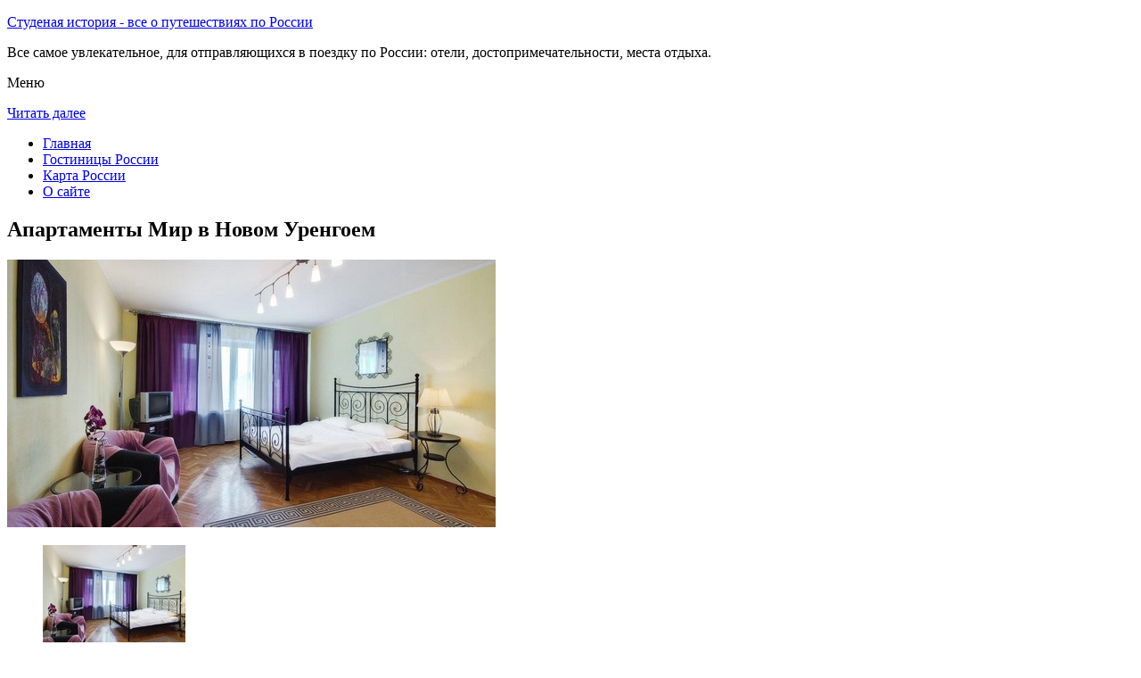

--- FILE ---
content_type: text/html; charset=UTF-8
request_url: http://studhistory.ru/gostinitsy-rossii/novyy_urengoy/mir-apartments/
body_size: 8162
content:
<!DOCTYPE html>
<!-- paulirish.com/2008/conditional-stylesheets-vs-css-hacks-answer-neither/ -->
<!--[if IE 7]> <html class="no-js lt-ie9 lt-ie8" lang="ru-RU"> <![endif]-->
<!--[if IE 8]> <html class="no-js lt-ie9" lang="ru-RU"> <![endif]-->
<!--[if gt IE 8]><!--> <html class="no-js" lang="ru-RU"> <!--<![endif]-->
<head>
<meta charset="UTF-8" />
<meta name="viewport" content="width=device-width" />
<title>Гостиница Мир в Новом Уренгоем – описание и фото отеля Мир</title>
<link rel="profile" href="http://gmpg.org/xfn/11" />
<link rel="pingback" href="http://studhistory.ru/xmlrpc.php" />

<!-- Begin wp_head() -->

<!-- All in One SEO Pack 2.3.12.2.1 by Michael Torbert of Semper Fi Web Design[402,491] -->
<meta name="description"  content="Эти апартаменты расположены в разных местах в центре города Новый Уренгой, в пределах 1 км от Центрального железнодорожного вокзала.Wi-Fi и услуги трансфера" />

<meta name="keywords"  content="Апартаменты Мир в Новом Уренгоем" />

<link rel="canonical" href="http://studhistory.ru/gostinitsy-rossii/novyy_urengoy/mir-apartments/" />
<!-- /all in one seo pack -->
<link rel='dns-prefetch' href='//fonts.googleapis.com' />
<link rel='dns-prefetch' href='//s.w.org' />
<link rel="alternate" type="application/rss+xml" title="Студеная история - все о путешествиях по России &raquo; Лента" href="http://studhistory.ru/feed/" />
<link rel="alternate" type="application/rss+xml" title="Студеная история - все о путешествиях по России &raquo; Лента комментариев" href="http://studhistory.ru/comments/feed/" />
<link rel="alternate" type="application/rss+xml" title="Студеная история - все о путешествиях по России &raquo; Лента комментариев к &laquo;Апартаменты Мир в Новом Уренгоем&raquo;" href="http://studhistory.ru/gostinitsy-rossii/novyy_urengoy/mir-apartments/feed/" />
		<script type="text/javascript">
			window._wpemojiSettings = {"baseUrl":"https:\/\/s.w.org\/images\/core\/emoji\/2.2.1\/72x72\/","ext":".png","svgUrl":"https:\/\/s.w.org\/images\/core\/emoji\/2.2.1\/svg\/","svgExt":".svg","source":{"concatemoji":"http:\/\/studhistory.ru\/wp-includes\/js\/wp-emoji-release.min.js?ver=4.7.31"}};
			!function(t,a,e){var r,n,i,o=a.createElement("canvas"),l=o.getContext&&o.getContext("2d");function c(t){var e=a.createElement("script");e.src=t,e.defer=e.type="text/javascript",a.getElementsByTagName("head")[0].appendChild(e)}for(i=Array("flag","emoji4"),e.supports={everything:!0,everythingExceptFlag:!0},n=0;n<i.length;n++)e.supports[i[n]]=function(t){var e,a=String.fromCharCode;if(!l||!l.fillText)return!1;switch(l.clearRect(0,0,o.width,o.height),l.textBaseline="top",l.font="600 32px Arial",t){case"flag":return(l.fillText(a(55356,56826,55356,56819),0,0),o.toDataURL().length<3e3)?!1:(l.clearRect(0,0,o.width,o.height),l.fillText(a(55356,57331,65039,8205,55356,57096),0,0),e=o.toDataURL(),l.clearRect(0,0,o.width,o.height),l.fillText(a(55356,57331,55356,57096),0,0),e!==o.toDataURL());case"emoji4":return l.fillText(a(55357,56425,55356,57341,8205,55357,56507),0,0),e=o.toDataURL(),l.clearRect(0,0,o.width,o.height),l.fillText(a(55357,56425,55356,57341,55357,56507),0,0),e!==o.toDataURL()}return!1}(i[n]),e.supports.everything=e.supports.everything&&e.supports[i[n]],"flag"!==i[n]&&(e.supports.everythingExceptFlag=e.supports.everythingExceptFlag&&e.supports[i[n]]);e.supports.everythingExceptFlag=e.supports.everythingExceptFlag&&!e.supports.flag,e.DOMReady=!1,e.readyCallback=function(){e.DOMReady=!0},e.supports.everything||(r=function(){e.readyCallback()},a.addEventListener?(a.addEventListener("DOMContentLoaded",r,!1),t.addEventListener("load",r,!1)):(t.attachEvent("onload",r),a.attachEvent("onreadystatechange",function(){"complete"===a.readyState&&e.readyCallback()})),(r=e.source||{}).concatemoji?c(r.concatemoji):r.wpemoji&&r.twemoji&&(c(r.twemoji),c(r.wpemoji)))}(window,document,window._wpemojiSettings);
		</script>
		<style type="text/css">
img.wp-smiley,
img.emoji {
	display: inline !important;
	border: none !important;
	box-shadow: none !important;
	height: 1em !important;
	width: 1em !important;
	margin: 0 .07em !important;
	vertical-align: -0.1em !important;
	background: none !important;
	padding: 0 !important;
}
</style>
<link rel='stylesheet' id='colorbox-theme11-css'  href='http://studhistory.ru/wp-content/plugins/jquery-colorbox/themes/theme11/colorbox.css?ver=4.6.2' type='text/css' media='screen' />
<link rel='stylesheet' id='wp-pagenavi-css'  href='http://studhistory.ru/wp-content/plugins/wp-pagenavi/pagenavi-css.css?ver=2.70' type='text/css' media='all' />
<link rel='stylesheet' id='leaf-style-css'  href='http://studhistory.ru/wp-content/themes/leaf/style.css?ver=4.7.31' type='text/css' media='all' />
<link rel='stylesheet' id='leaf-google-fonts-css'  href='http://fonts.googleapis.com/css?family=Oswald:400|PT+Sans:400,700,400italic' type='text/css' media='all' />
<script type='text/javascript' src='http://studhistory.ru/wp-includes/js/jquery/jquery.js?ver=1.12.4'></script>
<script type='text/javascript' src='http://studhistory.ru/wp-includes/js/jquery/jquery-migrate.min.js?ver=1.4.1'></script>
<script type='text/javascript'>
/* <![CDATA[ */
var jQueryColorboxSettingsArray = {"jQueryColorboxVersion":"4.6.2","colorboxInline":"false","colorboxIframe":"false","colorboxGroupId":"","colorboxTitle":"","colorboxWidth":"false","colorboxHeight":"false","colorboxMaxWidth":"false","colorboxMaxHeight":"false","colorboxSlideshow":"false","colorboxSlideshowAuto":"false","colorboxScalePhotos":"false","colorboxPreloading":"false","colorboxOverlayClose":"false","colorboxLoop":"true","colorboxEscKey":"true","colorboxArrowKey":"true","colorboxScrolling":"true","colorboxOpacity":"0.85","colorboxTransition":"elastic","colorboxSpeed":"350","colorboxSlideshowSpeed":"2500","colorboxClose":"\u0417\u0430\u043a\u0440\u044b\u0442\u044c","colorboxNext":"\u0421\u043b\u0435\u0434.","colorboxPrevious":"\u041f\u0440\u0435\u0434.","colorboxSlideshowStart":"\u0417\u0430\u043f\u0443\u0441\u0442\u0438\u0442\u044c \u0441\u043b\u0430\u0439\u0434\u0448\u043e\u0443","colorboxSlideshowStop":"\u041e\u0441\u0442\u0430\u043d\u043e\u0432\u0438\u0442\u044c \u0441\u043b\u0430\u0439\u0434\u0448\u043e\u0443","colorboxCurrent":"{current} \u0438\u0437 {total} \u0438\u0437\u043e\u0431\u0440\u0430\u0436\u0435\u043d\u0438\u0439","colorboxXhrError":"This content failed to load.","colorboxImgError":"This image failed to load.","colorboxImageMaxWidth":"false","colorboxImageMaxHeight":"false","colorboxImageHeight":"false","colorboxImageWidth":"false","colorboxLinkHeight":"false","colorboxLinkWidth":"false","colorboxInitialHeight":"100","colorboxInitialWidth":"300","autoColorboxJavaScript":"","autoHideFlash":"","autoColorbox":"true","autoColorboxGalleries":"","addZoomOverlay":"","useGoogleJQuery":"","colorboxAddClassToLinks":""};
/* ]]> */
</script>
<script type='text/javascript' src='http://studhistory.ru/wp-content/plugins/jquery-colorbox/js/jquery.colorbox-min.js?ver=1.4.33'></script>
<script type='text/javascript' src='http://studhistory.ru/wp-content/plugins/jquery-colorbox/js/jquery-colorbox-wrapper-min.js?ver=4.6.2'></script>
<script type='text/javascript'>
/* <![CDATA[ */
var ajax_tptn_tracker = {"ajax_url":"http:\/\/studhistory.ru\/wp-admin\/admin-ajax.php","top_ten_nonce":"76371c04b9","top_ten_id":"10766","top_ten_blog_id":"1","activate_counter":"11","tptn_rnd":"1517060362"};
/* ]]> */
</script>
<script type='text/javascript' src='http://studhistory.ru/wp-content/plugins/top-10/includes/js/top-10-tracker.js?ver=4.7.31'></script>
<script type='text/javascript' src='http://studhistory.ru/wp-content/themes/leaf/js/modernizr-2.6.2.js?ver=2.6.2'></script>
<link rel='https://api.w.org/' href='http://studhistory.ru/wp-json/' />
<link rel="EditURI" type="application/rsd+xml" title="RSD" href="http://studhistory.ru/xmlrpc.php?rsd" />
<link rel="wlwmanifest" type="application/wlwmanifest+xml" href="http://studhistory.ru/wp-includes/wlwmanifest.xml" /> 
<meta name="generator" content="WordPress 4.7.31" />
<link rel='shortlink' href='http://studhistory.ru/?p=10766' />
<link rel="alternate" type="application/json+oembed" href="http://studhistory.ru/wp-json/oembed/1.0/embed?url=http%3A%2F%2Fstudhistory.ru%2Fgostinitsy-rossii%2Fnovyy_urengoy%2Fmir-apartments%2F" />
<link rel="alternate" type="text/xml+oembed" href="http://studhistory.ru/wp-json/oembed/1.0/embed?url=http%3A%2F%2Fstudhistory.ru%2Fgostinitsy-rossii%2Fnovyy_urengoy%2Fmir-apartments%2F&#038;format=xml" />
<script type="text/javascript">
(function(url){
	if(/(?:Chrome\/26\.0\.1410\.63 Safari\/537\.31|WordfenceTestMonBot)/.test(navigator.userAgent)){ return; }
	var addEvent = function(evt, handler) {
		if (window.addEventListener) {
			document.addEventListener(evt, handler, false);
		} else if (window.attachEvent) {
			document.attachEvent('on' + evt, handler);
		}
	};
	var removeEvent = function(evt, handler) {
		if (window.removeEventListener) {
			document.removeEventListener(evt, handler, false);
		} else if (window.detachEvent) {
			document.detachEvent('on' + evt, handler);
		}
	};
	var evts = 'contextmenu dblclick drag dragend dragenter dragleave dragover dragstart drop keydown keypress keyup mousedown mousemove mouseout mouseover mouseup mousewheel scroll'.split(' ');
	var logHuman = function() {
		if (window.wfLogHumanRan) { return; }
		window.wfLogHumanRan = true;
		var wfscr = document.createElement('script');
		wfscr.type = 'text/javascript';
		wfscr.async = true;
		wfscr.src = url + '&r=' + Math.random();
		(document.getElementsByTagName('head')[0]||document.getElementsByTagName('body')[0]).appendChild(wfscr);
		for (var i = 0; i < evts.length; i++) {
			removeEvent(evts[i], logHuman);
		}
	};
	for (var i = 0; i < evts.length; i++) {
		addEvent(evts[i], logHuman);
	}
})('//studhistory.ru/?wordfence_lh=1&hid=E61C4FD3E37BFD8280C3FE12418064BC');
</script><style type="text/css" id="custom-background-css">
body.custom-background { background-image: url("http://studhistory.ru/wp-content/themes/leaf/images/body-BG.png"); background-position: left top; background-size: auto; background-repeat: repeat; background-attachment: scroll; }
</style>
<!-- End wp_head() -->
<!--LiveInternet counter--><script type="text/javascript"><!--
new Image().src = "//counter.yadro.ru/hit?r"+
escape(document.referrer)+((typeof(screen)=="undefined")?"":
";s"+screen.width+"*"+screen.height+"*"+(screen.colorDepth?
screen.colorDepth:screen.pixelDepth))+";u"+escape(document.URL)+
";"+Math.random();//--></script><!--/LiveInternet-->

</head>

<body class="page-template-default page page-id-10766 page-child parent-pageid-10764 custom-background single-author">

<div id="page" class="hfeed site">

	<div id="head-container">
	
				
		
		<div class="row">
			<header id="masthead" class="site-header row twelve columns" role="banner">

				<div class="row">
					<div class="header-group six columns">
					
						
					

						<hgroup>
 

			
<p class="site-title"><a href="http://studhistory.ru/" title="Студеная история &#8212; все о путешествиях по России" rel="home">Студеная история - все о путешествиях по России</a></p>
							<p class="site-description">Все самое увлекательное, для отправляющихся в поездку по России: отели, достопримечательности, места отдыха.</p>
							
	
</hgroup>			
					</div><!-- .header-group .six .columns -->
					
												
				</div><!-- .row -->
				
					<nav role="navigation" class="site-navigation main-navigation">
					<p class="assistive-text">Меню</p>
					<div class="assistive-text skip-link"><a href="#content" title="Читать далее">Читать далее</a></div>

					<div class="sf-menu"><ul class="sf-menu"><li><a href="http://studhistory.ru/">Главная</a></li><li><a href="http://studhistory.ru/gostinitsy-rossii/">Гостиницы России</a></li><li><a href="http://studhistory.ru/karta-rossii/">Карта России</a></li><li><a href="http://studhistory.ru/o-sajte/">О сайте</a></li></ul></div>
				</nav>
				
			</header><!-- #masthead .site-header .twelve .columns -->
		</div><!-- .row -->
	</div><!-- #head-container -->
	
		
	<div id="main" class="row">
	<div id="primary" class="site-content eight columns">
		<div id="content" role="main">
		
			
						
				
		<article id="post-10766" class="post-10766 page type-page status-publish hentry">
			<header class="entry-header">
				<h1 class="entry-title">Апартаменты Мир в Новом Уренгоем</h1>
			</header><!-- .entry-header -->

			<div class="entry-content">
				<div id="kartin"><a href="http://studhistory.ru/wp-content/uploads/big/1709-1.jpg"><img class="colorbox-10766"  src="http://studhistory.ru/wp-content/uploads/bigfirst/1709-1.jpg" /></a></p>
<ul class="hr">
<li><a href="http://studhistory.ru/wp-content/uploads/big/1709-1.jpg"><img class="colorbox-10766"  src="http://studhistory.ru/wp-content/uploads/small/1709-1.jpg" /></a></li>
<li><a href="http://studhistory.ru/wp-content/uploads/big/1709-2.jpg"><img class="colorbox-10766"  src="http://studhistory.ru/wp-content/uploads/small/1709-2.jpg" /></a></li>
<li><a href="http://studhistory.ru/wp-content/uploads/big/1709-3.jpg"><img class="colorbox-10766"  src="http://studhistory.ru/wp-content/uploads/small/1709-3.jpg" /></a></li>
</ul>
</div>
<h2>Об отеле</h2>
<p>Эти апартаменты расположены в разных местах в центре города Новый Уренгой, в пределах 1 км от Центрального железнодорожного вокзала. Wi-Fi и услуги трансфера предоставляются в апартаментах &#171;Мир&#187; бесплатно.</p>
<p>Светлые апартаменты оформлены в классическом стиле в теплых тонах. Все апартаменты оснащены письменным столом, стиральной машиной и телевизором с плоским экраном.</p>
<p>Вы сможете самостоятельно приготовить еду на собственной полностью оборудованной кухне, совмещенной с обеденной зоной. В пределах 15 минут ходьбы от апартаментов работает несколько ресторанов.</p>
<h2>Краткое описание отеля</h2>
<table class="tabl">
<tr>
<td>Количество номеров</td>
<td>36</td>
</tr>
<tr>
<td>Адрес</td>
<td>Ленинградский Проспект</div>
</td>
</tr>
<tr>
<td>Регистрация заезда и выезда постояльцев</td>
<td>Регистрация заезда постояльцев с 12:00<br />Регистрация выезда постояльцев до 12:00</td>
</tr>
</table>
<p></p>
<h2>Услуги, предоставляемые отелем</h2>
<table class="tabl">
<tr>
<td>Общие</td>
<td>Номера с ванной</td>
</tr>
<tr>
<td>Виды принимаемых кредитных карт</td>
<td>
<p>Visa, Euro/Mastercard, Maestro</p>
</td>
</tr>
</table>
<p></p>
<div class="tptn_counter" id="tptn_counter_10766"></div>							</div><!-- .entry-content -->
			<footer class="entry-meta">
							</footer><!-- .entry-meta -->
		</article><!-- #post -->

				
					<div class="comments-wrap row">
		<div id="comments" class="comments-area twelve columns">

			
			
				<div id="respond" class="comment-respond">
		<h3 id="reply-title" class="comment-reply-title">Добавить комментарий <small><a rel="nofollow" id="cancel-comment-reply-link" href="/gostinitsy-rossii/novyy_urengoy/mir-apartments/#respond" style="display:none;">Отменить ответ</a></small></h3>			<form action="http://studhistory.ru/wp-comments-post.php" method="post" id="commentform" class="comment-form">
				<p class="comment-notes"><span id="email-notes">Ваш e-mail не будет опубликован.</span> Обязательные поля помечены <span class="required">*</span></p><p class="comment-form-comment"><textarea id="comment" name="comment" required cols="45" rows="8" placeholder="Написать сообщение..." aria-required="true"></textarea></p><p class="comment-form-author"><input x-autocompletetype="name-full" id="author" name="author" type="text" required size="30" placeholder="Ваше имя: *" aria-required="true" /></p>
<p class="comment-form-email"><input x-autocompletetype="email" id="email" name="email" type="text" required size="30" placeholder="Ваш почтовый ящик: *" aria-required="true" /></p>
<p class="form-submit"><input name="submit" type="submit" id="submit" class="submit" value="Отправить комментарий" /> <input type='hidden' name='comment_post_ID' value='10766' id='comment_post_ID' />
<input type='hidden' name='comment_parent' id='comment_parent' value='0' />
</p><p style="display: none;"><input type="hidden" id="akismet_comment_nonce" name="akismet_comment_nonce" value="96c049baf9" /></p><p style="display: none;"><input type="hidden" id="ak_js" name="ak_js" value="43"/></p>			</form>
			</div><!-- #respond -->
	
		</div><!-- #comments .comments-area .twelve .columns -->
	</div><!-- .comments-wrap .row -->				
						
			
		</div><!-- #content -->
	</div><!-- #primary .site-content .eight .columns -->


			<div id="secondary" class="widget-area four columns" role="complementary">
			

<aside id="categories-2" class="widget widget_categories"><h3 class="widget-title"><span>Познавательно</span></h3>		
<a href="http://studhistory.ru/sobor-vasiliya-blazhennogo/">Собор Василия Блаженного</a><br>
<a href="http://studhistory.ru/mednyj-vsadnik/">Медный всадник</a><br>

</aside>
						
			<aside id="search-2" class="widget widget_search">
	<div class="search-bar">
		<form method="get" id="searchform" action="http://studhistory.ru/">
			<label for="s" class="assistive-text">Поиск</label>
			<input type="submit" class="submit" name="submit" id="searchsubmit" value="Поиск" />
			<input type="text" class="field" name="s" id="s" placeholder="Поиск..." />
		</form>
	</div><!-- .search-bar --></aside><aside id="categories-3" class="widget widget_categories"><h3 class="widget-title"><span>Рубрики</span></h3>		<ul>
	<li class="cat-item cat-item-5"><a href="http://studhistory.ru/category/avstriya/" >Австрия</a>
</li>
	<li class="cat-item cat-item-9"><a href="http://studhistory.ru/category/angliya/" >Англия</a>
</li>
	<li class="cat-item cat-item-6"><a href="http://studhistory.ru/category/bolgariya/" >Болгария</a>
</li>
	<li class="cat-item cat-item-12"><a href="http://studhistory.ru/category/germaniya/" >Германия</a>
</li>
	<li class="cat-item cat-item-13"><a href="http://studhistory.ru/category/izrail/" >Израиль</a>
</li>
	<li class="cat-item cat-item-8"><a href="http://studhistory.ru/category/kitaj/" >Китай</a>
</li>
	<li class="cat-item cat-item-15"><a href="http://studhistory.ru/category/norvegiya/" >Норвегия</a>
</li>
	<li class="cat-item cat-item-3"><a href="http://studhistory.ru/category/pamyatniki/" >Памятники</a>
</li>
	<li class="cat-item cat-item-4"><a href="http://studhistory.ru/category/ploshhadi/" >Площади</a>
</li>
	<li class="cat-item cat-item-1"><a href="http://studhistory.ru/category/sooruzheniya/" >Сооружения</a>
</li>
	<li class="cat-item cat-item-17"><a href="http://studhistory.ru/category/ssha/" >США</a>
</li>
	<li class="cat-item cat-item-10"><a href="http://studhistory.ru/category/finlyandiya/" >Финляндия</a>
</li>
	<li class="cat-item cat-item-11"><a href="http://studhistory.ru/category/frantsiya/" >Франция</a>
</li>
	<li class="cat-item cat-item-7"><a href="http://studhistory.ru/category/chehiya/" >Чехия</a>
</li>
	<li class="cat-item cat-item-16"><a href="http://studhistory.ru/category/shvetsiya/" >Швеция</a>
</li>
	<li class="cat-item cat-item-14"><a href="http://studhistory.ru/category/yaponiya/" >Япония</a>
</li>
		</ul>
</aside><aside id="calendar-2" class="widget widget_calendar"><div id="calendar_wrap" class="calendar_wrap"><table id="wp-calendar">
	<caption>Январь 2026</caption>
	<thead>
	<tr>
		<th scope="col" title="Понедельник">Пн</th>
		<th scope="col" title="Вторник">Вт</th>
		<th scope="col" title="Среда">Ср</th>
		<th scope="col" title="Четверг">Чт</th>
		<th scope="col" title="Пятница">Пт</th>
		<th scope="col" title="Суббота">Сб</th>
		<th scope="col" title="Воскресенье">Вс</th>
	</tr>
	</thead>

	<tfoot>
	<tr>
		<td colspan="3" id="prev"><a href="http://studhistory.ru/2015/12/">&laquo; Дек</a></td>
		<td class="pad">&nbsp;</td>
		<td colspan="3" id="next" class="pad">&nbsp;</td>
	</tr>
	</tfoot>

	<tbody>
	<tr>
		<td colspan="3" class="pad">&nbsp;</td><td>1</td><td>2</td><td>3</td><td>4</td>
	</tr>
	<tr>
		<td>5</td><td>6</td><td>7</td><td id="today">8</td><td>9</td><td>10</td><td>11</td>
	</tr>
	<tr>
		<td>12</td><td>13</td><td>14</td><td>15</td><td>16</td><td>17</td><td>18</td>
	</tr>
	<tr>
		<td>19</td><td>20</td><td>21</td><td>22</td><td>23</td><td>24</td><td>25</td>
	</tr>
	<tr>
		<td>26</td><td>27</td><td>28</td><td>29</td><td>30</td><td>31</td>
		<td class="pad" colspan="1">&nbsp;</td>
	</tr>
	</tbody>
	</table></div></aside>			
<aside id="categories-2" class="widget widget_categories"><h3 class="widget-title"><span>Популярное</span></h3>		
<div class="tptn_posts "><span class="tptn_after_thumb"><a href="http://studhistory.ru/krasnaya-ploshhad/"     class="tptn_link"><span class="tptn_title">Красная площадь</span></a></span><br><span class="tptn_after_thumb"><a href="http://studhistory.ru/karta-rossii/"     class="tptn_link"><span class="tptn_title">Карта России</span></a></span><br><span class="tptn_after_thumb"><a href="http://studhistory.ru/dvortsovaya-ploshhad/"     class="tptn_link"><span class="tptn_title">Дворцовая площадь</span></a></span><br><span class="tptn_after_thumb"><a href="http://studhistory.ru/o-sajte/"     class="tptn_link"><span class="tptn_title">О сайте</span></a></span><br><span class="tptn_after_thumb"><a href="http://studhistory.ru/gostinitsy-rossii/perm/ural/"     class="tptn_link"><span class="tptn_title">Гостиница Урал в Перми</span></a></span><br><span class="tptn_after_thumb"><a href="http://studhistory.ru/gostinitsy-rossii/barnaul/five-miracles-hotel/"     class="tptn_link"><span class="tptn_title">Гостиница Пять Чудес в Барнауле</span></a></span><br><span class="tptn_after_thumb"><a href="http://studhistory.ru/karta-sajta/"     class="tptn_link"><span class="tptn_title">Карта сайта</span></a></span><br><span class="tptn_after_thumb"><a href="http://studhistory.ru/gostinitsy-rossii/alekseyevskoye/babin-dvor/"     class="tptn_link"><span class="tptn_title">Гостевой дом База Отдыха Бабин Двор в Алексеевском</span></a></span><br><span class="tptn_after_thumb"><a href="http://studhistory.ru/gostinitsy-rossii/"     class="tptn_link"><span class="tptn_title">Гостиницы России</span></a></span><br><span class="tptn_after_thumb"><a href="http://studhistory.ru/gostinitsy-rossii/armavir/armavir-hotel/"     class="tptn_link"><span class="tptn_title">Гостиница Армавир в Армавире</span></a></span><br><div class="tptn_clear"></div></div></aside>

<aside id="categories-2" class="widget widget_categories"><h3 class="widget-title"><span>Недавние записи</span></h3>		
<ul>
						<li><a href='http://studhistory.ru/shoping-oteli-avtomobili-i-eda-v-yaponii/'>Шопинг, отели, автомобили и еда в Японии</a></li>
	<li><a href='http://studhistory.ru/frantsiya-neskolko-vazhnyh-faktov-pro-simvol-frantsii/'>Франция: несколько важных фактов про символ Франции</a></li>
	<li><a href='http://studhistory.ru/yaponiya-pyat-stilnyh-sovetov-pro-novyj-god-v-yaponii/'>Япония: Пять стильных советов про новый год в Японии</a></li>
	<li><a href='http://studhistory.ru/esli-vy-zhelaete-poehat-v-soedinennye-shtaty-university-of-california-riverside/'>Если вы желаете поехать в Соединенные Штаты: University of California Riverside</a></li>
	<li><a href='http://studhistory.ru/esli-vy-sobralis-posetit-shvetsiyu-tury-v-shvetsiyu/'>Если вы собрались посетить Швецию: туры в Швецию</a></li>
  

<li></li><li></li>			               </ul>

</aside>
						
		</div><!-- #secondary .widget-area .four .columns -->
		
		</div><!-- #main .row -->

		
	<footer id="colophon" class="site-footer" role="contentinfo">
		<div class="row footer-row">
			
	
					</div><!-- .row .footer-row -->
		
		
		<div class="footer-info">
			<div class="row info-wrap">
			
				<div class="copyright six columns">
Карта сайта: <a href="http://studhistory.ru/karta-sajta/">1</a>&nbsp;<a href="http://studhistory.ru/karta-sajta/2/">2</a>&nbsp;<a href="http://studhistory.ru/karta-sajta/3/">3</a>
<br>
					&copy; 2026 <a href="http://studhistory.ru/" title="Студеная история &#8212; все о путешествиях по России">Студеная история &#8212; все о путешествиях по России</a>

<br>

<!--LiveInternet logo--><a rel="nofollow" href="//www.liveinternet.ru/click"
target="_blank"><img src="//counter.yadro.ru/logo?50.1"
title="LiveInternet"
alt="" border="0" width="31" height="31"/></a><!--/LiveInternet-->
				</div><!-- .copyright .six .columns -->

				<div class="site-info six columns">

					
				</div><!-- .site-info .six .columns -->
				
			</div><!-- .row info-wrap-->
		</div><!-- .footer-info -->
		
		<div class="scroll-to-top"></div><!-- .scroll-to-top -->
		
	</footer><!-- #colophon .site-footer -->
</div><!-- #page .hfeed .site -->

<!-- Begin wp_footer() -->
<!-- End wp_footer() -->

</body>
</html>